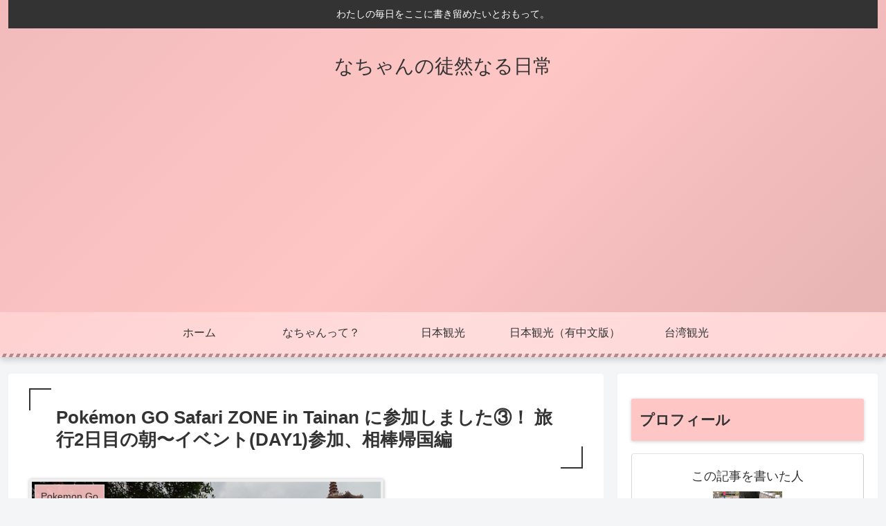

--- FILE ---
content_type: text/html; charset=utf-8
request_url: https://www.google.com/recaptcha/api2/aframe
body_size: 268
content:
<!DOCTYPE HTML><html><head><meta http-equiv="content-type" content="text/html; charset=UTF-8"></head><body><script nonce="KV6_RtaQuVNAEZMcBtyw2g">/** Anti-fraud and anti-abuse applications only. See google.com/recaptcha */ try{var clients={'sodar':'https://pagead2.googlesyndication.com/pagead/sodar?'};window.addEventListener("message",function(a){try{if(a.source===window.parent){var b=JSON.parse(a.data);var c=clients[b['id']];if(c){var d=document.createElement('img');d.src=c+b['params']+'&rc='+(localStorage.getItem("rc::a")?sessionStorage.getItem("rc::b"):"");window.document.body.appendChild(d);sessionStorage.setItem("rc::e",parseInt(sessionStorage.getItem("rc::e")||0)+1);localStorage.setItem("rc::h",'1768796447028');}}}catch(b){}});window.parent.postMessage("_grecaptcha_ready", "*");}catch(b){}</script></body></html>